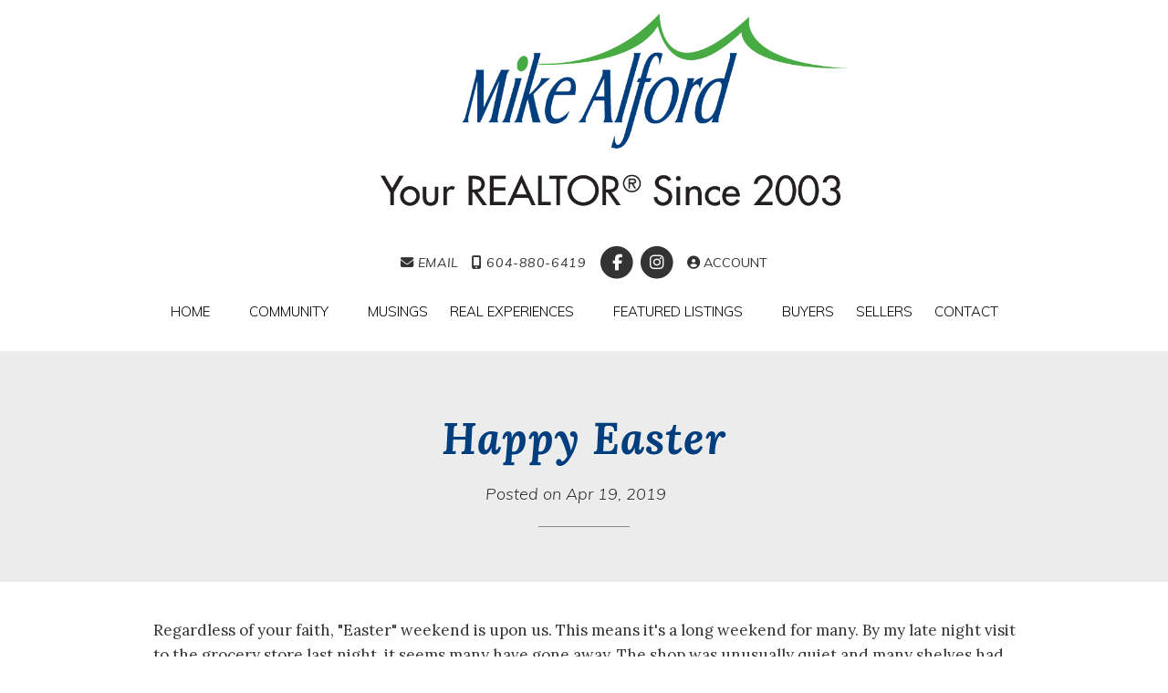

--- FILE ---
content_type: text/css; charset=UTF-8
request_url: https://www.mikesellshomes.ca/customcss/1644613869
body_size: 634
content:
body.index .carousel-fade .carousel-inner .item{background-size:contain;background-repeat:no-repeat}body.index .hero-carousel .slide{height:0;padding-top:33%;min-height:0}.navbar-brand img{margin-left:80px}body,.big-contact-form-wrapper,.small-contact-info-wrapper,.hero-carousel .carousel-caption .btn,.building-main-info-listings-count,.listing-detail-info-list-container,.listing-grid,.listing-list,.listing-main-info-price,.listing-secondary-info,.mls-search-controls-wrapper,.mls-search-controls-wrapper label,.search-results-table-view-wrapper,#footer-disclaimer,.recent-blog-entry-text,.blog-overview-wrapper{font-family:'Muli',Arial,Helvetica,sans-serif}a,.primary-color{color:#003e7e}.primary-background-color{background-color:#003e7e}.blog-overview-wrapper .btn-outline{color:#003e7e;border-color:#003e7e}.primary-border-color{border-color:#003e7e}.blog-overview-wrapper .btn-outline{color:#003e7e;border-color:#003e7e}a:hover,a:focus{color:#47aa42}.btn-primary:hover{background-color:#47aa42}a{font-family:'Muli',Arial,Helvetica,sans-serif;font-weight:400}.navbar-default .navbar-nav>li>a{font-family:'Muli',Arial,Helvetica,sans-serif;font-weight:300;color:black}.navbar-default .navbar-nav>li>a:active,.navbar-default .navbar-nav>li>a:hover{color:#47aa42}.section-heading h3,.header2,.header3,.header4,.header5,h1,h2,h3,h4,h5,.recent-blog-entry-date,#rn-98132,.header-contact-details,h2,h3,h4,h5,.header1,.header2,.header3,.header4,.header5,.listing-main-info h1,.blog-header-title-section .blog-entry-info,.blog-overview-wrapper h2{font-family:'Muli',Arial,Helvetica,sans-serif;font-weight:300;font-style:italic}h1,.hero-carousel .carousel-caption h1,.header1{font-family:'Muli',Arial,Helvetica,sans-serif;font-weight:400;color:#003e7e}iframe{height:auto;width:100%}.blog-post-content iframe{min-height:400px}

--- FILE ---
content_type: text/plain
request_url: https://www.google-analytics.com/j/collect?v=1&_v=j102&a=645466878&t=pageview&_s=1&dl=https%3A%2F%2Fwww.mikesellshomes.ca%2Fblog%2F43340%2Fhappy-easter&ul=en-us%40posix&dt=Happy%20Easter%20-%20Mike%20Alford&sr=1280x720&vp=1280x720&_u=IEBAAEABAAAAACAAI~&jid=27075755&gjid=949624383&cid=585260560.1770060585&tid=UA-61004601-1&_gid=2055058790.1770060585&_r=1&_slc=1&z=654975561
body_size: -452
content:
2,cG-VB92BCQMMY